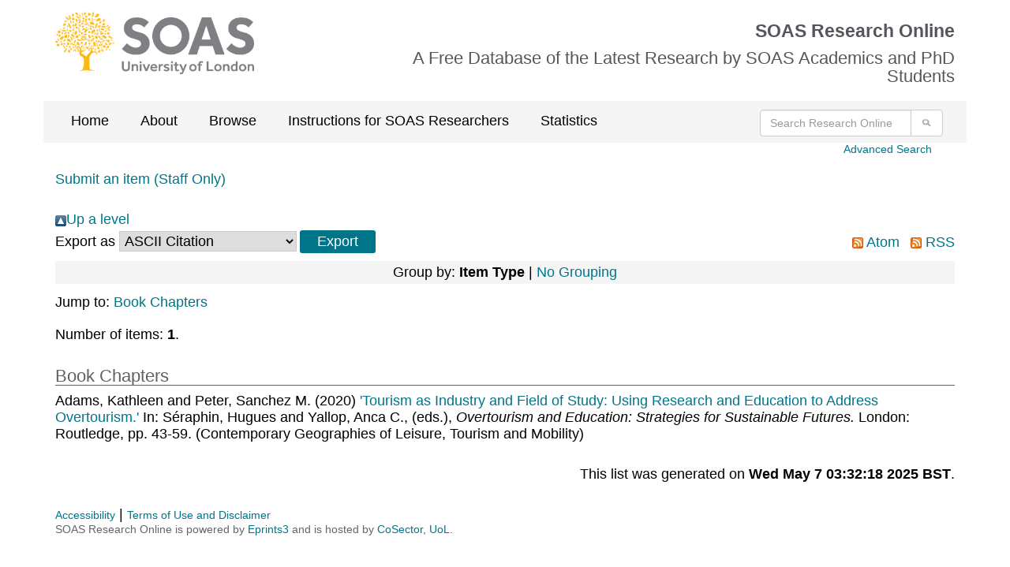

--- FILE ---
content_type: text/css
request_url: https://eprints.soas.ac.uk/style/soas/soasnet.css
body_size: 515
content:
/* CSS rules for soasnet section of for SOAS website */

/* page header */
.soasnet div#headerbg {background-image:url(../images/banners/soasnet_banner.png); background-color:#C4B083;}
/* end page header */

/* primary navigation */
.soasnet div#nav ul li#soasnet {border-bottom:1px solid #C4B083; background:#C4B083;}
.soasnet div#nav ul li#soasnet a {border-left:1px solid #000; border-right:1px solid #C4B083; color:#fff; font-weight:bold;}
.soasnet div#nav ul li#soasnet a:hover {background:#C4B083;}
/* end primary navigation */

/* breadcrumb trail */
.soasnet div#crumbs {background: #E0D7C5;}
/* end breadcrumb trail */

/* contentarea banners */
.soasnet div#landingbanner, .soasnet div#landingbanner h2 {background-color: #C4B083;}
.soasnet div#coursebanner, .soasnet div#coursebanner h2 {background-color: #C4B083;}
.soasnet div#projectbanner, .soasnet div#projectbanner h2 {background-color: #C4B083;}
/* end contentarea banners */

/* general typography */
.soasnet h2, .soasnet h3, .soasnet h5 {color:#9B875A;}
.soasnet h4 {border-color: #C4B083;}
.soasnet acronym {border-color: #9B875A;}
.soasnet hr {color:#C4B083; background-color: #C4B083;}
/* end general typography */

/* image floats and captions */
.soasnet img.leftborder, .soasnet img.rightborder, .soasnet img.border {border-color: #C4B083;}
.soasnet .captionleft, .soasnet .captionright {background-color:#F2EEE5;}
.soasnet .captionleftborder, .soasnet .captionrightborder  {border-color: #C4B083; background-color:#F2EEE5;}
/* end image floats and captions */

--- FILE ---
content_type: text/css
request_url: https://eprints.soas.ac.uk/style/soas/subnav.css
body_size: 1880
content:
/* CSS for sub-navigation on SOAS website */

/* structure */
div#subnav {width:182px; padding:0 0 30px 0;}
div#subnav ul {list-style-type:none;}
div#subnav ul li {line-height:normal;}
div#subnav ul li a {padding:5px 8px 5px 13px; text-decoration:none; display:block; background-repeat:no-repeat; background-position:1% 50%; width:182px; w\idth:161px;}

div#subnav ul ul {font-size:.92em;}
div#subnav ul ul li a {padding:4px 8px 4px 25px; background-repeat:no-repeat; background-position:7% 50%; width:182px; w\idth:149px;} 
div#subnav ul ul ul {font-size:1em;}
div#subnav ul ul ul li a {padding:3px 8px 3px 37px; background-repeat:no-repeat; background-position:14% 50%; width:182px; w\idth:137px;}
/* end structure */

/* generic colours */
div#subnav ul li a {background-color:#EEE9DD; color:#365759; border-bottom: 1px solid #C5C2BD;}
div#subnav ul ul li a {border-bottom: 1px solid #D5C8AE; background-color:#F4F2EC; color:#014F37;} 
div#subnav ul ul ul {border-bottom: 1px solid #D5C8AE;}
div#subnav ul ul ul li a {background-color:#fff; color:#0A7655; border-bottom: 1px solid #fff; }

div#subnav ul li a:hover {background-color:#EEE9DD;}
div#subnav ul ul li a:hover {background-color:#F4F2EC;}
div#subnav ul ul ul li a:hover {background-color:#fff;}
div#subnav ul li a:hover {background-image:url(../assets/right.gif);}
/* end generic colours */

/* arrows */
/*
div#subnav ul li.active a {background-image:url(../assets/right.gif);}
div#subnav ul li.collapsed a {background-image:url(../assets/left.gif);}
div#subnav ul li.parent a {background-image:url(../assets/down.gif);}
div#subnav ul li.active ul li a {background-image:none;}
div#subnav ul li.active ul li a:hover {background-image:url(../assets/right.gif);} 

div#subnav ul li.active ul li.active a {background-image:url(../assets/right.gif);}
div#subnav ul li.active ul li.parent a {background-image:url(../assets/down.gif);}
div#subnav ul li.active ul li.active ul li a {background-image:none;}
div#subnav ul li.active ul li.active ul li a:hover {background-image:url(../assets/right.gif);}
div#subnav ul li.active ul li.active ul li.active a {background-image:url(../assets/right.gif);}
*/

.about div#subnav ul li.active a {background-image:url(../assets/about_right.gif);}
.about div#subnav ul li.collapsed a {background-image:url(../assets/about_left.gif);}
.about div#subnav ul li.parent a {background-image:url(../assets/about_down.gif);}
.about div#subnav ul li.active ul li a {background-image:none;}
.about div#subnav ul li.active ul li a:hover {background-image:url(../assets/right.gif);} 
.about div#subnav ul li.active ul li.active a {background-image:url(../assets/about_right.gif);}
.about div#subnav ul li.active ul li.parent a {background-image:url(../assets/about_down.gif);}
.about div#subnav ul li.active ul li.active ul li a {background-image:none;}
.about div#subnav ul li.active ul li.active ul li a:hover {background-image:url(../assets/right.gif);}
.about div#subnav ul li.active ul li.active ul li.active a {background-image:url(../assets/about_right.gif);}

.admissions div#subnav ul li.active a {background-image:url(../assets/admissions_right.gif);}
.admissions div#subnav ul li.collapsed a {background-image:url(../assets/admissions_left.gif);}
.admissions div#subnav ul li.parent a {background-image:url(../assets/admissions_down.gif);}
.admissions div#subnav ul li.active ul li a {background-image:none;}
.admissions div#subnav ul li.active ul li a:hover {background-image:url(../assets/right.gif);} 
.admissions div#subnav ul li.active ul li.active a {background-image:url(../assets/admissions_right.gif);}
.admissions div#subnav ul li.active ul li.active a:hover {background-image:url(../assets/admissions_right.gif);}
.admissions div#subnav ul li.active ul li.parent a {background-image:url(../assets/admissions_down.gif);}
.admissions div#subnav ul li.active ul li.parent a:hover {background-image:url(../assets/admissions_down.gif);}
.admissions div#subnav ul li.active ul li.active ul li a {background-image:none;}
.admissions div#subnav ul li.active ul li.active ul li a:hover {background-image:url(../assets/right.gif);}
.admissions div#subnav ul li.active ul li.active ul li.active a {background-image:url(../assets/admissions_right.gif);}
.admissions div#subnav ul li.active ul li.active ul li.active a:hover {background-image:url(../assets/admissions_right.gif);}

.about div#subnav ul li.active a {background-image:url(../assets/about_right.gif);}
.about div#subnav ul li.collapsed a {background-image:url(../assets/about_left.gif);}
.about div#subnav ul li.parent a {background-image:url(../assets/about_down.gif);}
.about div#subnav ul li.active ul li a {background-image:none;}
.about div#subnav ul li.active ul li a:hover {background-image:url(../assets/right.gif);} 
.about div#subnav ul li.active ul li.active a {background-image:url(../assets/about_right.gif);}
.about div#subnav ul li.active ul li.active a:hover {background-image:url(../assets/about_right.gif);}
.about div#subnav ul li.active ul li.parent a {background-image:url(../assets/about_down.gif);}
.about div#subnav ul li.active ul li.parent a:hover {background-image:url(../assets/about_down.gif);}
.about div#subnav ul li.active ul li.active ul li a {background-image:none;}
.about div#subnav ul li.active ul li.active ul li a:hover {background-image:url(../assets/right.gif);}
.about div#subnav ul li.active ul li.active ul li.active a {background-image:url(../assets/about_right.gif);}
.about div#subnav ul li.active ul li.active ul li.active a:hover {background-image:url(../assets/about_right.gif);}

.research div#subnav ul li.active a {background-image:url(../assets/research_right.gif);}
.research div#subnav ul li.collapsed a {background-image:url(../assets/research_left.gif);}
.research div#subnav ul li.parent a {background-image:url(../assets/research_down.gif);}
.research div#subnav ul li.active ul li a {background-image:none;}
.research div#subnav ul li.active ul li a:hover {background-image:url(../assets/right.gif);} 
.research div#subnav ul li.active ul li.active a {background-image:url(../assets/research_right.gif);}
.research div#subnav ul li.active ul li.active a:hover {background-image:url(../assets/research_right.gif);}
.research div#subnav ul li.active ul li.parent a {background-image:url(../assets/research_down.gif);}
.research div#subnav ul li.active ul li.parent a:hover {background-image:url(../assets/research_down.gif);}
.research div#subnav ul li.active ul li.active ul li a {background-image:none;}
.research div#subnav ul li.active ul li.active ul li a:hover {background-image:url(../assets/right.gif);}
.research div#subnav ul li.active ul li.active ul li.active a {background-image:url(../assets/research_right.gif);}
.research div#subnav ul li.active ul li.active ul li.active a:hover {background-image:url(../assets/research_right.gif);}

.academics div#subnav ul li.active a {background-image:url(../assets/academics_right.gif);}
.academics div#subnav ul li.collapsed a {background-image:url(../assets/academics_left.gif);}
.academics div#subnav ul li.parent a {background-image:url(../assets/academics_down.gif);}
.academics div#subnav ul li.active ul li a {background-image:none;}
.academics div#subnav ul li.active ul li a:hover {background-image:url(../assets/right.gif);} 
.academics div#subnav ul li.active ul li.active a {background-image:url(../assets/academics_right.gif);}
.academics div#subnav ul li.active ul li.active a:hover {background-image:url(../assets/academics_right.gif);}
.academics div#subnav ul li.active ul li.parent a {background-image:url(../assets/academics_down.gif);}
.academics div#subnav ul li.active ul li.parent a:hover {background-image:url(../assets/academics_down.gif);}
.academics div#subnav ul li.active ul li.active ul li a {background-image:none;}
.academics div#subnav ul li.active ul li.active ul li a:hover {background-image:url(../assets/right.gif);}
.academics div#subnav ul li.active ul li.active ul li.active a {background-image:url(../assets/academics_right.gif);}
.academics div#subnav ul li.active ul li.active ul li.active a:hover {background-image:url(../assets/academics_right.gif);}

.alumni div#subnav ul li.active a {background-image:url(../assets/alumni_right.gif);}
.alumni div#subnav ul li.collapsed a {background-image:url(../assets/alumni_left.gif);}
.alumni div#subnav ul li.parent a {background-image:url(../assets/alumni_down.gif);}
.alumni div#subnav ul li.active ul li a {background-image:none;}
.alumni div#subnav ul li.active ul li a:hover {background-image:url(../assets/right.gif);} 
.alumni div#subnav ul li.active ul li.active a {background-image:url(../assets/alumni_right.gif);}
.alumni div#subnav ul li.active ul li.active a:hover {background-image:url(../assets/alumni_right.gif);}
.alumni div#subnav ul li.active ul li.parent a {background-image:url(../assets/alumni_down.gif);}
.alumni div#subnav ul li.active ul li.parent a:hover {background-image:url(../assets/alumni_down.gif);}
.alumni div#subnav ul li.active ul li.active ul li a {background-image:none;}
.alumni div#subnav ul li.active ul li.active ul li a:hover {background-image:url(../assets/right.gif);}
.alumni div#subnav ul li.active ul li.active ul li.active a {background-image:url(../assets/alumni_right.gif);}
.alumni div#subnav ul li.active ul li.active ul li.active a:hover {background-image:url(../assets/alumni_right.gif);}

.visitors div#subnav ul li.active a {background-image:url(../assets/visitors_right.gif);}
.visitors div#subnav ul li.collapsed a {background-image:url(../assets/visitors_left.gif);}
.visitors div#subnav ul li.parent a {background-image:url(../assets/visitors_down.gif);}
.visitors div#subnav ul li.active ul li a {background-image:none;}
.visitors div#subnav ul li.active ul li a:hover {background-image:url(../assets/right.gif);} 
.visitors div#subnav ul li.active ul li.active a {background-image:url(../assets/visitors_right.gif);}
.visitors div#subnav ul li.active ul li.active a:hover {background-image:url(../assets/visitors_right.gif);}
.visitors div#subnav ul li.active ul li.parent a {background-image:url(../assets/visitors_down.gif);}
.visitors div#subnav ul li.active ul li.parent a:hover {background-image:url(../assets/visitors_down.gif);}
.visitors div#subnav ul li.active ul li.active ul li a {background-image:none;}
.visitors div#subnav ul li.active ul li.active ul li a:hover {background-image:url(../assets/right.gif);}
.visitors div#subnav ul li.active ul li.active ul li.active a {background-image:url(../assets/visitors_right.gif);}
.visitors div#subnav ul li.active ul li.active ul li.active a:hover {background-image:url(../assets/visitors_right.gif);}

.business div#subnav ul li.active a {background-image:url(../assets/business_right.gif);}
.business div#subnav ul li.collapsed a {background-image:url(../assets/business_left.gif);}
.business div#subnav ul li.parent a {background-image:url(../assets/business_down.gif);}
.business div#subnav ul li.active ul li a {background-image:none;}
.business div#subnav ul li.active ul li a:hover {background-image:url(../assets/right.gif);} 
.business div#subnav ul li.active ul li.active a {background-image:url(../assets/business_right.gif);}
.business div#subnav ul li.active ul li.active a:hover {background-image:url(../assets/business_right.gif);}
.business div#subnav ul li.active ul li.parent a {background-image:url(../assets/business_down.gif);}
.business div#subnav ul li.active ul li.parent a:hover {background-image:url(../assets/business_down.gif);}
.business div#subnav ul li.active ul li.active ul li a {background-image:none;}
.business div#subnav ul li.active ul li.active ul li a:hover {background-image:url(../assets/right.gif);}
.business div#subnav ul li.active ul li.active ul li.active a {background-image:url(../assets/business_right.gif);}
.business div#subnav ul li.active ul li.active ul li.active a:hover {background-image:url(../assets/business_right.gif);}

.soasnet div#subnav ul li.active a {background-image:url(../assets/soasnet_right.gif);}
.soasnet div#subnav ul li.collapsed a {background-image:url(../assets/soasnet_left.gif);}
.soasnet div#subnav ul li.parent a {background-image:url(../assets/soasnet_down.gif);}
.soasnet div#subnav ul li.active ul li a {background-image:none;}
.soasnet div#subnav ul li.active ul li a:hover {background-image:url(../assets/right.gif);} 
.soasnet div#subnav ul li.active ul li.active a {background-image:url(../assets/soasnet_right.gif);}
.soasnet div#subnav ul li.active ul li.active a:hover {background-image:url(../assets/soasnet_right.gif);}
.soasnet div#subnav ul li.active ul li.parent a {background-image:url(../assets/soasnet_down.gif);}
.soasnet div#subnav ul li.active ul li.parent a:hover {background-image:url(../assets/soasnet_down.gif);}
.soasnet div#subnav ul li.active ul li.active ul li a {background-image:none;}
.soasnet div#subnav ul li.active ul li.active ul li a:hover {background-image:url(../assets/right.gif);}
.soasnet div#subnav ul li.active ul li.active ul li.active a {background-image:url(../assets/soasnet_right.gif);}
.soasnet div#subnav ul li.active ul li.active ul li.active a:hover {background-image:url(../assets/soasnet_right.gif);}

.utility div#subnav ul li.active a {background-image:url(../assets/about_right.gif);}
.utility div#subnav ul li.collapsed a {background-image:url(../assets/about_left.gif);}
.utility div#subnav ul li.parent a {background-image:url(../assets/about_down.gif);}
.utility div#subnav ul li.active ul li a {background-image:none;}
.utility div#subnav ul li.active ul li a:hover {background-image:url(../assets/right.gif);} 
.utility div#subnav ul li.active ul li.active a {background-image:url(../assets/about_right.gif);}
.utility div#subnav ul li.active ul li.active a:hover {background-image:url(../assets/about_right.gif);}
.utility div#subnav ul li.active ul li.parent a {background-image:url(../assets/about_down.gif);}
.utility div#subnav ul li.active ul li.parent a:hover {background-image:url(../assets/about_down.gif);}
.utility div#subnav ul li.active ul li.active ul li a {background-image:none;}
.utility div#subnav ul li.active ul li.active ul li a:hover {background-image:url(../assets/right.gif);}
.utility div#subnav ul li.active ul li.active ul li.active a {background-image:url(../assets/about_right.gif);}
.utility div#subnav ul li.active ul li.active ul li.active a:hover {background-image:url(../assets/about_right.gif);}

.cefims div#subnav ul li.active a {background-image:url(../assets/cefims_right.gif);}
.cefims div#subnav ul li.collapsed a {background-image:url(../assets/cefims_left.gif);}
.cefims div#subnav ul li.parent a {background-image:url(../assets/cefims_down.gif);}
.cefims div#subnav ul li.active ul li a {background-image:none;}
.cefims div#subnav ul li.active ul li a:hover {background-image:url(../assets/right.gif);} 
.cefims div#subnav ul li.active ul li.active a {background-image:url(../assets/cefims_right.gif);}
.cefims div#subnav ul li.active ul li.active a:hover {background-image:url(../assets/cefims_right.gif);}
.cefims div#subnav ul li.active ul li.parent a {background-image:url(../assets/cefims_down.gif);}
.cefims div#subnav ul li.active ul li.parent a:hover {background-image:url(../assets/cefims_down.gif);}
.cefims div#subnav ul li.active ul li.active ul li a {background-image:none;}
.cefims div#subnav ul li.active ul li.active ul li a:hover {background-image:url(../assets/right.gif);}
.cefims div#subnav ul li.active ul li.active ul li.active a {background-image:url(../assets/cefims_right.gif);}
.cefims div#subnav ul li.active ul li.active ul li.active a:hover {background-image:url(../assets/cefims_right.gif);}
/* end arrows */

/* section specific colours */
.about div#subnav ul li.active a {color:#65A41A;}
.about div#subnav ul li.active ul li a {color:#014F37;}
.about div#subnav ul li.active ul li.active a {color:#65A41A;}
.about div#subnav ul li.active ul li.active ul li a {color:#0A7655;}
.about div#subnav ul li.active ul li.active ul li.active a {color:#65A41A;}

.admissions div#subnav ul li.active a {color:#CA9A04;}
.admissions div#subnav ul li.active ul li a {color:#014F37;}
.admissions div#subnav ul li.active ul li.active a {color:#CA9A04;}
.admissions div#subnav ul li.active ul li.active ul li a {color:#0A7655;}
.admissions div#subnav ul li.active ul li.active ul li.active a {color:#CA9A04;}

.research div#subnav ul li.active a {color:#F36E02;}
.research div#subnav ul li.active ul li a {color:#014F37;}
.research div#subnav ul li.active ul li.active a {color:#F36E02;}
.research div#subnav ul li.active ul li.active ul li a {color:#0A7655;}
.research div#subnav ul li.active ul li.active ul li.active a {color:#F36E02;}

.academics div#subnav ul li.active a {color:#DD0C42;}
.academics div#subnav ul li.active ul li a {color:#014F37;}
.academics div#subnav ul li.active ul li.active a {color:#DD0C42;}
.academics div#subnav ul li.active ul li.active ul li a {color:#0A7655;}
.academics div#subnav ul li.active ul li.active ul li.active a {color:#DD0C42;}

.alumni div#subnav ul li.active a {color:#432E82;}
.alumni div#subnav ul li.active ul li a {color:#014F37;}
.alumni div#subnav ul li.active ul li.active a {color:#432E82;}
.alumni div#subnav ul li.active ul li.active ul li a {color:#0A7655;}
.alumni div#subnav ul li.active ul li.active ul li.active a {color:#432E82;}

.visitors div#subnav ul li.active a {color:#015DBC;}
.visitors div#subnav ul li.active ul li a {color:#014F37;}
.visitors div#subnav ul li.active ul li.active a {color:#015DBC;}
.visitors div#subnav ul li.active ul li.active ul li a {color:#0A7655;}
.visitors div#subnav ul li.active ul li.active ul li.active a {color:#015DBC;}

.business div#subnav ul li.active a {color:#097F86;}
.business div#subnav ul li.active ul li a {color:#014F37;}
.business div#subnav ul li.active ul li.active a {color:#097F86;}
.business div#subnav ul li.active ul li.active ul li a {color:#0A7655;}
.business div#subnav ul li.active ul li.active ul li.active a {color:#097F86;}

.soasnet div#subnav ul li.active a {color:#A48747;}
.soasnet div#subnav ul li.active ul li a {color:#014F37;}
.soasnet div#subnav ul li.active ul li.active a {color:#A48747;}
.soasnet div#subnav ul li.active ul li.active ul li a {color:#0A7655;}
.soasnet div#subnav ul li.active ul li.active ul li.active a {color:#A48747;}

.utility div#subnav ul li.active a {color:#65A41A;}
.utility div#subnav ul li.active ul li a {color:#014F37;}
.utility div#subnav ul li.active ul li.active a {color:#65A41A;}
.utility div#subnav ul li.active ul li.active ul li a {color:#0A7655;}
.utility div#subnav ul li.active ul li.active ul li.active a {color:#65A41A;}

.cefims div#subnav ul li.active a {color:#C60606;}
.cefims div#subnav ul li.active ul li a {color:#014F37;}
.cefims div#subnav ul li.active ul li.active a {color:#C60606;}
.cefims div#subnav ul li.active ul li.active ul li a {color:#0A7655;}
.cefims div#subnav ul li.active ul li.active ul li.active a {color:#C60606;}

.languagecentre div#subnav ul li.active a {color:#015DBC;}
.languagecentre div#subnav ul li.active ul li a {color:#014F37;}
.languagecentre div#subnav ul li.active ul li.active a {color:#015DBC;}
.languagecentre div#subnav ul li.active ul li.active ul li a {color:#0A7655;}
.languagecentre div#subnav ul li.active ul li.active ul li.active a {color:#015DBC;}

.languagecentre div#subnav ul li.active a {background-image:url(../assets/visitors_right.gif);}
.languagecentre div#subnav ul li.collapsed a {background-image:url(../assets/visitors_left.gif);}
.languagecentre div#subnav ul li.parent a {background-image:url(../assets/visitors_down.gif);}
.languagecentre div#subnav ul li.active ul li a {background-image:none;}
.languagecentre div#subnav ul li.active ul li a:hover {background-image:url(../assets/right.gif);} 
.languagecentre div#subnav ul li.active ul li.active a {background-image:url(../assets/visitors_right.gif);}
.languagecentre div#subnav ul li.active ul li.active a:hover {background-image:url(../assets/visitors_right.gif);}
.languagecentre div#subnav ul li.active ul li.parent a {background-image:url(../assets/visitors_down.gif);}
.languagecentre div#subnav ul li.active ul li.parent a:hover {background-image:url(../assets/visitors_down.gif);}
.languagecentre div#subnav ul li.active ul li.active ul li a {background-image:none;}
.languagecentre div#subnav ul li.active ul li.active ul li a:hover {background-image:url(../assets/right.gif);}
.languagecentre div#subnav ul li.active ul li.active ul li.active a {background-image:url(../assets/visitors_right.gif);}
.languagecentre div#subnav ul li.active ul li.active ul li.active a:hover {background-image:url(../assets/visitors_right.gif);}
/* section specific colours */

/* shortcut back links */
div#left p {font-size:0.92em; margin:0;}
div#left p a {background:url(../assets/white_left.gif) no-repeat 1% 60%; color:#fff; padding:5px 8px 5px 13px; display:block; width:182px; w\idth:161px;}
.about div#left p {background: #65A41A;}
.admissions div#left p {background: #DAB622;}
.research div#left p {background: #E3571A;}
.academics div#left p {background: #D50D3C;}
.alumni div#left p {background: #7262A0;}
.visitors div#left p {background: #036FC6;}
.business div#left p {background: #108F96;}
.soasnet div#left p {background: #C4B083;}
.utility div#left p {background: #65A41A;}
.languagecentre div#left p {background: #036FC6;}
/* end shortcut back links */